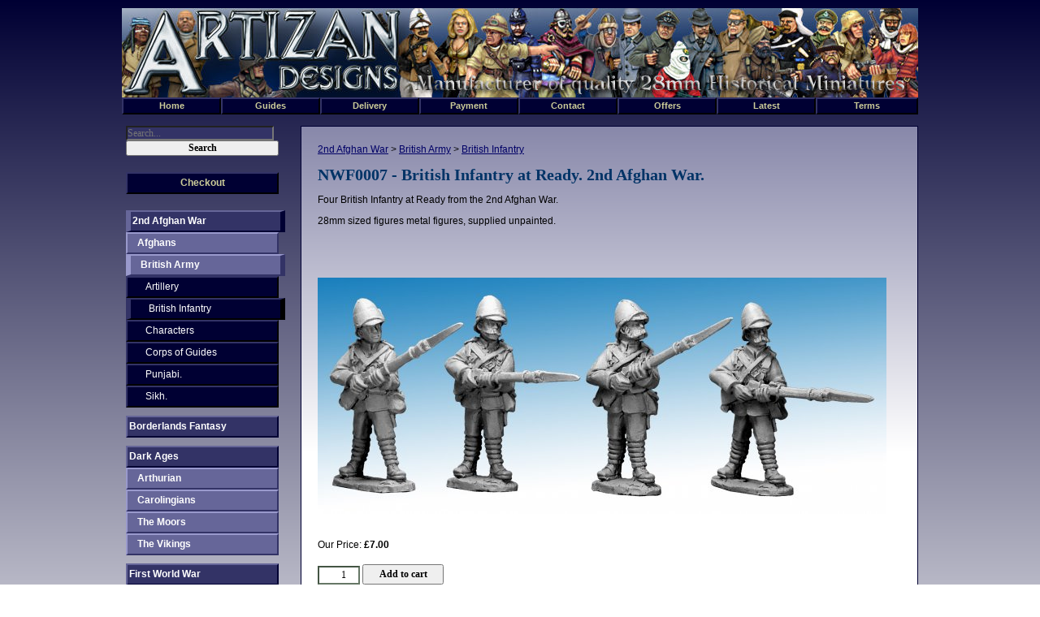

--- FILE ---
content_type: text/html; charset=UTF-8
request_url: https://www.artizandesigns.com/prod.php?prod=1962
body_size: 2479
content:
<!DOCTYPE html>

<html lang="en-gb">

<head>

<title>NWF0007 - British Infantry at Ready. 2nd Afghan War. - Artizan Designs</title>

<meta name="keywords" content="artizan designs, wargames, miniature wargames, miniature figures" />
<meta name="viewport" content="width=device-width, initial-scale=1">
<meta name="description" content="Buy British Infantry at Ready. 2nd Afghan War. online">


<meta name="robots" content="index,follow">
<meta charset="utf-8">

<link rel="stylesheet" type="text/css" href="202408.css">

<link rel="shortcut icon" href="favicon.ico">

</head>

<body>

<div id="holder">

<div id="main">

<p class="breadcrumbs">
	<a href="list.php?man=23&amp;page=1">2nd Afghan War</a>
			&gt; <a href="list.php?man=23&amp;cat=160&amp;page=1">British Army</a>
					&gt; <a href="list.php?man=23&amp;cat=160&amp;sub=151&amp;page=1">British Infantry</a>
			</p>

<h1>NWF0007 - British Infantry at Ready. 2nd Afghan War.</h1>

<p>Four British Infantry at Ready from the 2nd Afghan War.</p>

<p>28mm sized figures metal figures, supplied unpainted.</p>

<p>&nbsp;</p>

<p>&nbsp;</p>
<p><img src="images/img1962.jpg" alt="British Infantry at Ready. 2nd Afghan War." width="700" height="291" /></p>







<form action="https://www.cart.northstarfigures.com/add" method="post">

<p>


<br />

Our Price: <span class="rbp">&pound;7.00</span><br /><br />

<input type="hidden" name="cartinfo" value="WmvokWx4Y8OerRgzGE1T0Wh4qhuU5nkbXQSbMmtonH0eOsDu/Z++0O9X5Qr5Bt5khR/pdSFblrC4D6ehFK8IqrlHmgedEmkpMXuB0qtSCbTtS57gQ0ML93wjYjYvy4MCUMdj8YZKJsOPtHL9mbjWkq7kBecpKpf4rIho3RhLysw=:t4HMHptGnwFDON3zNmI28g==" />
<input type="number" maxlength="4" min="1" max="9999" name="quantity" value="1" class="quantity" title="Enter how many items you would like to purchase here" />
<input type="submit" value="Add to cart" class="buy" />
</p>

</form>
<p class="small"><a href="terms-conditions.php">Terms, Conditions &amp; Product Warning</a></p>
<br class="clearboth"></div>

<div id="menu">

<div id="search_area">
<form action="search.php" method="get">
<p><input type="search" placeholder="Search..." maxlength="30" name="query" value="" class="searchinput" /><input type="submit" class="searchsubmit" value="Search" /><input type="hidden" name="page" value="1" /></p>
</form>

<p class="basket"><a href="https://www.cart.northstarfigures.com/" title="View cart and check out">Checkout</a></p>

</div>

<ul>      <li class="menuman selected">
        <a href="list.php?man=23&amp;page=1">2nd Afghan War</a>
      </li>
                      <li class="menucat">
                <a href="list.php?man=23&amp;cat=161&amp;page=1">Afghans</a>
              </li>
                            <li class="menucat selected">
                <a href="list.php?man=23&amp;cat=160&amp;page=1">British Army</a>
              </li>
                                  <li class="subcat">
                      <a href="list.php?man=23&amp;cat=160&amp;sub=197&amp;page=1">Artillery</a>
                    </li>
                                        <li class="subcat selected">
                      <a href="list.php?man=23&amp;cat=160&amp;sub=151&amp;page=1">British Infantry</a>
                    </li>
                                        <li class="subcat">
                      <a href="list.php?man=23&amp;cat=160&amp;sub=175&amp;page=1">Characters</a>
                    </li>
                                        <li class="subcat">
                      <a href="list.php?man=23&amp;cat=160&amp;sub=217&amp;page=1">Corps of Guides</a>
                    </li>
                                        <li class="subcat">
                      <a href="list.php?man=23&amp;cat=160&amp;sub=219&amp;page=1">Punjabi.</a>
                    </li>
                                        <li class="subcat">
                      <a href="list.php?man=23&amp;cat=160&amp;sub=216&amp;page=1">Sikh.</a>
                    </li>
                          <li class="menuman">
        <a href="list.php?man=25&amp;page=1">Borderlands Fantasy</a>
      </li>
              <li class="menuman">
        <a href="list.php?man=17&amp;page=1">Dark Ages</a>
      </li>
                      <li class="menucat">
                <a href="list.php?man=17&amp;cat=129&amp;page=1">Arthurian</a>
              </li>
                            <li class="menucat">
                <a href="list.php?man=17&amp;cat=119&amp;page=1">Carolingians</a>
              </li>
                            <li class="menucat">
                <a href="list.php?man=17&amp;cat=106&amp;page=1">The Moors</a>
              </li>
                            <li class="menucat">
                <a href="list.php?man=17&amp;cat=107&amp;page=1">The Vikings</a>
              </li>
                    <li class="menuman">
        <a href="list.php?man=2&amp;page=1">First World War</a>
      </li>
              <li class="menuman">
        <a href="list.php?man=27&amp;page=1">Frontier</a>
      </li>
              <li class="menuman">
        <a href="list.php?man=9&amp;page=1">Kiss Kiss Bang Bang</a>
      </li>
              <li class="menuman">
        <a href="list.php?man=21&amp;page=1">March or Die</a>
      </li>
                      <li class="menucat">
                <a href="list.php?man=21&amp;cat=148&amp;page=1">French Foreign Legion</a>
              </li>
                            <li class="menucat">
                <a href="list.php?man=21&amp;cat=150&amp;page=1">Moroccans</a>
              </li>
                            <li class="menucat">
                <a href="list.php?man=21&amp;cat=153&amp;page=1">Tuaregs</a>
              </li>
                    <li class="menuman">
        <a href="list.php?man=19&amp;page=1">Modelling Accessories</a>
      </li>
                      <li class="menucat">
                <a href="list.php?man=19&amp;cat=135&amp;page=1">Renedra Plastic Accessories</a>
              </li>
                            <li class="menucat">
                <a href="list.php?man=19&amp;cat=134&amp;page=1">Spears</a>
              </li>
                    <li class="menuman">
        <a href="list.php?man=1&amp;page=1">Pirates</a>
      </li>
              <li class="menuman">
        <a href="list.php?man=20&amp;page=1">Renaissance</a>
      </li>
                      <li class="menucat">
                <a href="list.php?man=20&amp;cat=165&amp;page=1">German Peasants War</a>
              </li>
                            <li class="menucat">
                <a href="list.php?man=20&amp;cat=137&amp;page=1">Landsknechts</a>
              </li>
                            <li class="menucat">
                <a href="list.php?man=20&amp;cat=164&amp;page=1">Spanish</a>
              </li>
                            <li class="menucat">
                <a href="list.php?man=20&amp;cat=147&amp;page=1">Swiss</a>
              </li>
                            <li class="menucat">
                <a href="list.php?man=20&amp;cat=167&amp;page=1">Unit Deals</a>
              </li>
                    <li class="menuman">
        <a href="list.php?man=28&amp;page=1">Russian Civil War</a>
      </li>
                      <li class="menucat">
                <a href="list.php?man=28&amp;cat=168&amp;page=1">Red Army</a>
              </li>
                            <li class="menucat">
                <a href="list.php?man=28&amp;cat=169&amp;page=1">White Army</a>
              </li>
                    <li class="menuman">
        <a href="list.php?man=15&amp;page=1">Second World War</a>
      </li>
                      <li class="menucat">
                <a href="list.php?man=15&amp;cat=105&amp;page=1">American Forces</a>
              </li>
                            <li class="menucat">
                <a href="list.php?man=15&amp;cat=101&amp;page=1">British and Commonwealth Forces</a>
              </li>
                            <li class="menucat">
                <a href="list.php?man=15&amp;cat=151&amp;page=1">Devils Brigade.</a>
              </li>
                            <li class="menucat">
                <a href="list.php?man=15&amp;cat=104&amp;page=1">French Forces</a>
              </li>
                            <li class="menucat">
                <a href="list.php?man=15&amp;cat=102&amp;page=1">German Forces</a>
              </li>
                            <li class="menucat">
                <a href="list.php?man=15&amp;cat=103&amp;page=1">Italian Forces</a>
              </li>
                            <li class="menucat">
                <a href="list.php?man=15&amp;cat=128&amp;page=1">Resistance &amp; Partizans</a>
              </li>
                            <li class="menucat">
                <a href="list.php?man=15&amp;cat=124&amp;page=1">Soviet Union Forces</a>
              </li>
                            <li class="menucat">
                <a href="list.php?man=15&amp;cat=133&amp;page=1">World War Two</a>
              </li>
                    <li class="menuman">
        <a href="list.php?man=12&amp;page=1">Thrilling Tales</a>
      </li>
                      <li class="menucat">
                <a href="list.php?man=12&amp;cat=132&amp;page=1">Packs</a>
              </li>
                            <li class="menucat">
                <a href="list.php?man=12&amp;cat=121&amp;page=1">Single Figures</a>
              </li>
                    <li class="menuman">
        <a href="list.php?man=24&amp;page=1">Victorian Science Fiction</a>
      </li>
              <li class="menuman">
        <a href="list.php?man=3&amp;page=1">Wild West</a>
      </li>
                      <li class="menucat">
                <a href="list.php?man=3&amp;cat=144&amp;page=1">7th Cavalry</a>
              </li>
                            <li class="menucat">
                <a href="list.php?man=3&amp;cat=145&amp;page=1">Apaches</a>
              </li>
                            <li class="menucat">
                <a href="list.php?man=3&amp;cat=146&amp;page=1">Buffalo Soldiers</a>
              </li>
                            <li class="menucat">
                <a href="list.php?man=3&amp;cat=163&amp;page=1">Grim Prairie Tales</a>
              </li>
                            <li class="menucat">
                <a href="list.php?man=3&amp;cat=141&amp;page=1">Gun Fighters</a>
              </li>
                            <li class="menucat">
                <a href="list.php?man=3&amp;cat=152&amp;page=1">Legends</a>
              </li>
                            <li class="menucat">
                <a href="list.php?man=3&amp;cat=143&amp;page=1">Plains Infantry</a>
              </li>
                            <li class="menucat">
                <a href="list.php?man=3&amp;cat=142&amp;page=1">The Alamo</a>
              </li>
              </ul>
</div><div id="logo">
<a href="index.php"><img src="gx/title.jpg" width="980" id="title_large" height="110" alt="Artizan Designs" /><img src="gx/title_small.jpg" id="title_small" style="width: 348px; height: auto;" alt="Artizan Designs" /></a><!-- <a href="tel:+441159704107" class="tel">Mail Order: 0115 970 4107</a> --></div>
<div id="info"><ul>
<li><a href="index.php" title="Home Page">Home</a></li>
<li><a href="painting-guides.php" title="Painting Guides">Guides</a></li>
<li><a href="delivery.php" title="Costs of delivery and areas covered">Delivery</a></li>
<li><a href="payment.php" title="Payment Information and Online Security">Payment</a></li>
<li><a href="contact.php" title="How to contact us">Contact</a></li>
<li><a href="list.php?spo=1&amp;page=1" title="View all our special offers">Offers</a></li>
<li><a href="list.php?lat=1" title="View our latest products">Latest</a></li>
<li class="last"><a href="terms-conditions.php" title="Terms &amp; Conditions">Terms</a></li>
</ul>
</div>

<div id="menu_icon">
<a href="#menu"><img src="gx/menu.png" alt="Menu" width="48" height="48"></a>
</div>

</div>

<div id="footer">

<p>Site by <a href="https://netquality.uk/">Net Quality Web Design Nottingham</a>&nbsp; &nbsp;
<a href="site-map.php">Site Map</a> |
<a href="privacy.php">Privacy</a>
</p>

  <p><a href="https://www.cart.northstarfigures.com/tradelogon?site=a">Trade Logon</a></p>
  
</div>

<!-- Copyright Net Quality 2008-2026 http://www.nquk.com/-->

</body>

</html>


--- FILE ---
content_type: text/css
request_url: https://www.artizandesigns.com/202408.css
body_size: 1907
content:
*{
margin: 0;
padding: 0;
}

html{
	scrollbar-color: #336 #669;
}

body{
	font: normal normal normal 75%/1.4 Tahoma, sans-serif;
	background: #fff url(gx/back-main.png) repeat-x;
}

img{
border: none;
}

img.smallimg{
margin: 0 0 10px 0;
}

h1, h2, h3{
font: normal normal bold 1.25rem/1.3 Georgia, Times New Roman, sans-serif;
color: #036;
margin: 0 10px;
}

h2, h3{
font-size: 1rem;
margin: 10px;
}

h3{
font-size: .9rem;
}

h2.spoffer{
	color: #036;
}

.spaced li{
	margin: 10px 0;
}

#main a.tel{ text-decoration: inherit; color: inherit; }

#holder{
width: 980px;
padding: 0;
margin: 0 auto;
}

#main{
float: right;
top: 155px;
width: 738px;
margin: 155px 0 0 0;
padding: 10px;
background: #fff url(gx/back-light.png) repeat-x;
border: 1px solid #003;
}

#main p{
margin: 10px;
}

p.centre{
text-align: center;
}

p.gallery{
text-align: center;
}

p.gallery img{
margin: 10px;
vertical-align: middle;
}

#main p.multi{
font: normal normal normal .7rem/2 Arial, Helvetica, sans-serif;
margin: 4px 10px;
border: 1px solid #ccc;
border-width: 1px 0;
}

#main p.multibuy{
float: right;
background: #006;
width: 100px;
overflow: none;
font: normal normal bold .7rem/1.6 Arial, Helvetica, sans-serif;
text-align: center;
margin: 0;
}

#main p.multibuy a{
color: #fff;
text-decoration: none;
display: block;
}

#main p.multi span{
display: inline-block;
width: 100px;
}

#main p.multi span.text{
width: 400px;
}

#main p.prodpara{
width: 240px;
height: 210px;
margin: 1px;
float: left;
clear: none;
border: 2px solid #003;
text-align: center;
}

#main p.rangeprod{
border: 1px solid #ccc;
border-width: 0 0 1px 0;
}

#main a{
color: #006;
text-decoration: underline;
}

#main a:visited{
color: #000;
}

#main a:hover{
color: #069;
text-decoration: none;
}

#main ul{
margin: 10px 30px;
}

#main ul.table{
margin: 10px;
text-align: center;
background: #eee;
}

#main ul.table li{
list-style: none;
display: inline;
margin: 0;
}

#main ul.table a{
display: inline-block;
text-align: center;
width: 230px;
margin: 6px 2px;
border: 1px solid #ccc;
}

#logo{
position: absolute;
top: 10px;
}

#logo a.tel{ position: absolute; top: 0; right: 0; color: #fff; font-size: 1.5rem; line-height: 1.5em; text-decoration: none; display: inline-block; background-color: rgba(0,0,0,0.7); }

#title_small{ display: none; }

#menu{
float: left;
margin: 155px 0 0 5px;
}

#menu ul, #menu li{
list-style: none;
margin: 0;
padding: 0;
background: transparent;
border: none;
}

#menu ul{
margin: 15px 0;
background: transparent;
}

#menu li{
width: 184px;
overflow: visible;
text-align: center;
color: #000;
font-weight: bold;
font-size: .7rem;
}

#menu li.menutitle{
margin: 0 0 10px 0;
}

#menu li a, #menu p a{
display: block;
width: 180px;
padding: 2px;
background: transparent;
color: #000;
text-decoration: none;
font: normal normal normal .75rem/1.6 Arial, Helvetica, sans-serif;
}

#menu li.subcat a, #menu li.menuman a{
border: 2px solid #000;
border-color: #336 #000 #000 #336;
background: #003;
color: #fff;
width: 160px;
padding: 2px 2px 2px 22px;
text-align: left;
}

#menu li.menucat a{
background: #669;
border: 2px solid #000;
border-color: #99c #336 #336 #99c;
font-weight: bold;
text-align: left;
color: #fff;
padding: 2px 2px 2px 12px;
width: 170px;
}

#menu li.menuman a{
margin-top: 10px;
background: #336;
border-color: #669 #003 #003 #669;
font-weight: bold;
padding: 2px;
width: 180px;
}

#menu li.selected a{
border-width: 2px 6px;
}

#menu p.basket{
margin: 20px 0;
}

#menu p.basket a{
font-weight: bold;
border: 2px solid #000;
border-color: #336 #000 #000 #336;
background: #003;
text-align: center;
color: #cc9;
}

#menu p.basket a:hover{
border-color: #669;
background: #225;
}

#menu li.subcat a:hover, #menu li.menucat a:hover, #menu li.menuman a:hover{
border-color: #669;
background: #225;
}

#info{ position: absolute; top: 120px; }
#info ul, #info li{ list-style: none; margin: 0; padding: 0; border: none; }
#info li{ display: inline; float: left; }
#info ul{ margin: 0 0 10px 0;  width: 980px; }

#info a{
display: inline-block;
font: normal normal bold .7rem/1.6 Georgia, Verdana, sans-serif;
width: 118px;
text-align: center;
text-decoration: none;
border: 2px solid #000;
border-color: #336 #000 #000 #336;
background: #003;
color: #cc9;
}

#info li.last a{
width: 122px;
}

#info a:hover{
border-color: #003;
color: #ffe;
}

#footer{
border: 1px solid #003;
border-width: 1px 0;
clear: both;
}

#footer p{
font: normal normal normal .65rem/2 Arial, Helvetica, sans-serif;
margin: 0;
text-align: center;
}

#footer p.copy{
text-align: center;
border: 1px solid #660;
background: #dca;
}

.small{
	font-size: .68rem;
}

span.mrp{
font-weight: bold;
text-decoration: line-through;
}

span.rbp, span.rbpwas, span.sop{
color: #000;
font-weight: bold;
}

span.rbpwas{
text-decoration: line-through;
}

span.soptext{
font-weight: bold;
}

acronym{
cursor: help;
}

input{
font: normal normal normal .75rem/1.5 Georgia, Times New Roman, sans-serif;
}

input.quantity{
width: 4em;
height: 19px;
vertical-align: bottom;
text-align: right;
border: 2px solid #000;
border-color: #454 #676 #676 #454;
}

input.buy{
width: 100px;
height: 25px;
font-weight: bold;
cursor: pointer;
vertical-align: bottom;
}

input.searchinput{
height: 18px;
text-align: left;
width: 182px;
background: #336;
color: #fff;
}

input.searchsubmit{
font-weight: bold;
cursor: pointer;
width: 188px;
display: block;
}

input.showinput{
background: #fff;
border: none;
color: #000;
width: 3em;
text-align: right;
}

input.shortinput{
width: 3em;
}

img.imgleft{
float: left;
}

.clearboth{
clear: both;
}

ul.sublist{
text-align: center;
font: normal normal normal .75rem/2 Arial, sans-serif;
border: 1px solid #888;
}

ul.sublist li{
display: inline;
}

#main ul.sublist a{
display: inline-block;
padding: 0 4px;
text-align: center;
}

.announce{ font: normal normal bold 1.25rem/1.4 Arial, sans-serif; color: #f00; }
#main .announce a{ color: #f00; }

#menu_icon{ display: none; }

@media all and (max-width: 1023px){

#holder{ width: 100%; }
#main{ width: calc(100% - 222px); margin-top: 175px; }
#menu{ margin-top: 175px; }
#info{ float: none; margin: 0; width: 100%; text-align: center; }
#info li{ float: none; }
#info ul{ width: 100%; }
#logo{ width: 100%; }
img{ max-width: 100%; height: auto !important; }
#homepage_article{ width: auto; }
table.atoz{ width: 100%; position: static; }
table.atoz td{ display: block; }

}


@media all and (max-width: 650px){

	#logo a.tel{ top: 40px; font-size: 1rem; }

html{ font-size: 1em; }
#menu li, .announce, ul.sublist, input, #footer p, #info a, #menu li a, #menu p a, #main p.multibuy, #main p.multi, body{ font-size: 1em; line-height: 1.4; }
h2.spoffer, h1, h2, h3{ font-size: 1.5em; line-height: 1.2em; }
#main p.prodpara{ font-size: .85em; line-height: 1.2em; }

#search_area{ position: absolute; top: 220px; width: 100%; box-sizing: border-box; }
input.searchinput{ width: 65%; height: auto; }
input.searchsubmit{ width: 30%; display: inline-block; }
#menu p.basket{ margin: 0; }
#menu p.basket a{ width: 100%; box-sizing: border-box; }

#menu{ float: none; width: 100%; margin: 10px 0 0 0; box-sizing: border-box; }
#menu li{ width: 100%; }
#menu li.menuman a, #menu li.menucat a, #menu li.subcat a{ width: 100%; box-sizing: border-box; }

#menu_icon{ display: block; position: absolute; top: 0; right: 0; }

#main{ float: none; width: calc(100% - 22px); margin: 280px 0 0; }

#info{ top: 130px; }

#title_small{ display: inline-block; max-width: calc(100% - 52px); }
#title_large{ display: none; }

#info li.last a{ width: 118px; }

}

@media all and (max-width: 550px){
	#logo a.tel{ position: static; }
	#info{ top: 140px; }
	#main{ margin-top: 285px; }
	#search_area{ top: 230px; }
}

@media all and (max-width: 450px){
#main{ margin-top: 330px; }
#search_area{ top: 270px; }
}

@media all and (max-width: 400px){
	#info{ top: 120px; }
	#main{ margin-top: 290px; }
	#search_area{ top: 230px; }
}
@media all and (max-width: 310px){
	#info{ top: 90px; }
	#main{ margin-top: 340px; }
	#search_area{ top: 280px; }
}
